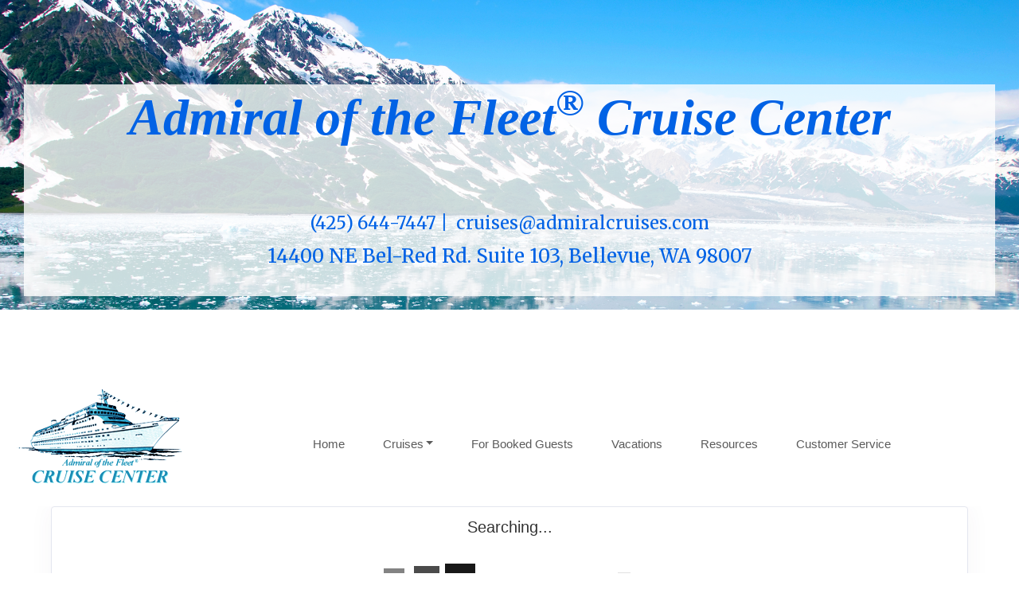

--- FILE ---
content_type: text/html; charset=utf-8
request_url: http://admiralcruises.com/TravelInfo/Search?TravelType=72*Land+Only&EnteredDestination=Europe
body_size: 9473
content:

<!DOCTYPE html>
<html class="nx-html html-default Theme-Water ThemePalette-None MenuTheme-Water-CenterWithLogo ButtonTheme-Rounded-BlueLight">
<head>
    <title>Search Results - Admiral Cruises - Admiral of the Fleet&#174; Cruise Center</title>
    <meta http-equiv="X-UA-Compatible" content="IE=edge" />
    <meta name="viewport" content="width=device-width, initial-scale=1.0" />
    <meta name="keywords" content="" />
    <meta name="title" />
    <meta name="description" content="" />
<meta name="google-site-verification" content="T3BflDvZEFFyYdysT8S2K2vpz5FywQZJY3PAgb0-y6s" />
            <meta property="og:title" content="Search Results - Admiral Cruises - Admiral of the Fleet&#174; Cruise Center" />
            <meta property="og:site_name" content="Admiral Cruises - Admiral of the Fleet&#174; Cruise Center" />
            <meta property="og:type" content="website" />
            <meta property="og:url" content="http://admiralcruises.com/TravelInfo/Search?TravelType=72*Land+Only&EnteredDestination=Europe" />
                <meta property="og:image" content="http://admiralcruises.com/SiteContent/nx2/Sites/839-351130/CustomContent/MyImages/LogoTrans.png" />


    <script src="/bundles/scripts/jquery?v=235DeCRyc2KKtm5-u-WowaGmWHU3ft44y448NxHpMf41"></script>
<script src="/bundles/scripts/bootstrap5?v=4xk_MoODmJAnsMy2sTeG1AoO-wn2tXILqDHA8pXL-vY1"></script>
<script src="/bundles/scripts/BookingObfuscation?v=XBI8UjlrYGjOTPAPvBJNEetFcb-WKR4MMwspkq26zN41"></script>
<script src="/bundles/scripts/modern/searchresults?v=hTt8ktfVghmnTqVKbz9HhJFvL-C8cr24F7q22ip7TQg1"></script>
<script src="/bundles/scripts/offerimpressions?v=diGPDMufV0m_HBnVThRjnCWY3uqcPTOgyp84TYj6fMc1"></script>
<script src="/bundles/scripts/moment?v=yY0BWuMRcr0vbk6d_g-yVamhYrqpofEarFIXmIN2z4w1"></script>
<script src="/bundles/scripts/site?v=6VbQXeNcYpAxrpVc4V5-tvHux_xhuYmac6YZSxXq2HU1"></script>
<script src="/Scripts/Nexcite/PageElements/OfferList.js?v=5.25.7.0"></script>
<script src="/Scripts/initialize-tooltipster.js?v=5.25.7.0"></script>
<script src="/Scripts/daterangepicker.js?v=5.25.7.0"></script>
<script src="/bundles/scripts/select2?v=6MR5MBHGZ3QjFC1RJjyIJfal4kRtta1xxE41hb13rKk1" defer></script>
<script src="/bundles/scripts/jquery_tooltipster?v=r28CmLWU6TNkc_5UafpKmwe071xq6vfmZIBUu0EjjeQ1" defer></script>
<script src="/bundles/scripts/photoswipe?v=I91SJW3zfv_XaW0ciTnyJ5eE5rl4KoxbYs39Bxl3WoM1" defer></script>

    <link href="/content/bundle_bootstrap5?v=9RWLWydDpUL4pAJirTWj6SDsp4lRmXZCU1_qRxrC9Gw1" rel="stylesheet"/>
<link href="/content/bundle_bootstrap5legacy?v=ask4cp_v0aaVuK1kE98r7QDHNlvupYVpj5gOKRg45sk1" rel="stylesheet"/>
<link href="/content/styles/modern/bundle_searchresults?v=GeOhC4CN4NrRuidnHnLbL_ncTk82MOb47WCWxawih9w1" rel="stylesheet"/>
<link href="/content/styles/bundle_site4?v=-tx92udKzIirCsmXqk_QIUB2LesP6NHrKCc-KThihAM1" rel="stylesheet"/>
<link href="/content/themes/default/styles/bundle_sitedefaultthemev4?v=iSepIp0gp1S8Am3bHiTj5iGn4ww3QwBfe86wpH70Yr41" rel="stylesheet"/>
<link href="/content/FontAwesome-v6/css/bundle_FontAwesomeV6?v=J0OudxTax-GztcYFnvHcoL5iXXSDyHpo_S3WVIq5rsM1" rel="stylesheet"/>
<link href="https://fonts.googleapis.com/css?family=Merriweather&v=5.25.7.0" rel="stylesheet"/>
<link href="https://fonts.googleapis.com/css?family=Open+Sans&v=5.25.7.0" rel="stylesheet"/>
<link href="https://fonts.googleapis.com/css?family=Rubik&v=5.25.7.0" rel="stylesheet"/>
<link href="https://fonts.googleapis.com/css?family=Gilda+Display&v=5.25.7.0" rel="stylesheet"/>
<link href="https://fonts.googleapis.com/css?family=Roboto&v=5.25.7.0" rel="stylesheet"/>
<link href="/Content/Themes-v4/Water/Styles/Water.css?v=5.25.7.0" rel="stylesheet"/>
<link href="/Content/daterangepicker.css?v=5.25.7.0" rel="stylesheet"/>
<link href="/Content/Themes-v4/Water/Styles/MenuThemes/CenterWithLogo.css?d=1769065660&v=5.25.7.0" rel="stylesheet"/>
<link href="/SiteContent/NX2/Sites/839-351130/Styles/Theme.css?d=1769065660&v=5.25.7.0" rel="stylesheet"/>
<link href="/SiteContent/NX2/Sites/839-351130/Styles/Buttons.css?d=1769065660&v=5.25.7.0" rel="stylesheet"/>
<link href="/content/styles/bundle_select2?v=Lw0HwQbOlnMEwJ59UR88ZQqd5zWZvD5_J615ADJuli81" rel="preload" as="style" onload="this.onload=null;this.rel='stylesheet'"/>
<noscript><link href="/content/styles/bundle_select2?v=Lw0HwQbOlnMEwJ59UR88ZQqd5zWZvD5_J615ADJuli81" rel="stylesheet"/></noscript>
<link href="/Content/Styles/bundle_tooltipster?v=wwC94Ni4cYNYXJ2b0tuwCjSwXXVL-4cpsIdu4bakYwo1" rel="preload" as="style" onload="this.onload=null;this.rel='stylesheet'"/>
<noscript><link href="/Content/Styles/bundle_tooltipster?v=wwC94Ni4cYNYXJ2b0tuwCjSwXXVL-4cpsIdu4bakYwo1" rel="stylesheet"/></noscript>
<link href="/content/styles/bundle_photoswipe?v=1bBQhxqevj482U0WFrCoAG070GnvvjBnYstzJjhajPE1" rel="preload" as="style" onload="this.onload=null;this.rel='stylesheet'"/>
<noscript><link href="/content/styles/bundle_photoswipe?v=1bBQhxqevj482U0WFrCoAG070GnvvjBnYstzJjhajPE1" rel="stylesheet"/></noscript>
<link href="/content/FontAwesome-v6/css/bundle_FontAwesomeV6?v=J0OudxTax-GztcYFnvHcoL5iXXSDyHpo_S3WVIq5rsM1" rel="preload" as="style" onload="this.onload=null;this.rel='stylesheet'"/>
<noscript><link href="/content/FontAwesome-v6/css/bundle_FontAwesomeV6?v=J0OudxTax-GztcYFnvHcoL5iXXSDyHpo_S3WVIq5rsM1" rel="stylesheet"/></noscript>

    <style>
.nx-body h1, .nx-body h2, .nx-body h3, .nx-body h4 {
    color: #0162e5;
}
</style>
<link href="https://fonts.googleapis.com/css?family=Anton&amp;display=swap" rel="stylesheet" />
        <script async src="https://www.googletagmanager.com/gtag/js?id=G-RD2NEM3G1Q"></script>
        <script>
            window.dataLayer = window.dataLayer || [];
            function gtag() { window.dataLayer.push(arguments); }
            gtag('js', new Date());
            gtag('config', 'G-RD2NEM3G1Q', { cookie_flags: 'Secure' });
                gtag('config', 'UA-153388916-1', { cookie_flags: 'Secure' });
                    </script>
    <!-- TandemHeaderArea -->
    <script>var Image1 = new Image(1, 1); Image1.src = "//data.vacationport.net/NexCiteTracking.png?NXSiteId=839&v=1769102420&PageName=%2fTravelInfo%2fSearch&Referrer=";</script>


</head>
<body class="nx-body body-default">
                

        <div class="nx-menu-top">
            <div class="nx-menu d-none d-sm-block">
                
        <nav class="navbar navbar-expand-sm">
            <div class="container-fluid">
                    <div class="navbar-brand">
                        <a href="/">
                            <img title="Site Logo" class="menu-logo img-fluid" src="/SiteContent/nx2/Sites/839-351130/CustomContent/MyImages/LogoTrans.png" alt="Site Logo" />
                        </a>
                    </div>
                                    <button class="navbar-toggler" type="button" data-bs-toggle="collapse" data-bs-target="#collapsibleNavbar">
                        <span class="navbar-toggler-icon"></span>
                    </button>
                    <div class="collapse navbar-collapse" id="collapsibleNavbar">
                        <div class="d-flex w-100">
                            <ul class="navbar-nav justify-content-center w-100">
            <li class="nav-item ">
                <a href="http://admiralcruises.com/">Home</a>
            </li>
            <li class="nav-item dropdown ">
                <a href="http://admiralcruises.com/Page/Cruises" data-target="http://admiralcruises.com/Page/Cruises" class="nav-link dropdown-toggle" role="button" data-hover="dropdown">Cruises</a>
                <ul class="dropdown-menu ">
            <li class="nav-item ">
                <a href="http://admiralcruises.com/TravelContent/SearchLoading?SearchId=51274&amp;mid=27301" target="">Grand Voyages</a>
            </li>
            <li class="nav-item ">
                <a href="http://admiralcruises.com/TravelContent/SearchLoading?SearchId=51273&amp;mid=27302" target="">World Voyages</a>
            </li>
                </ul>
            </li>
            <li class="nav-item ">
                <a href="http://admiralcruises.com/Page/ForBookedGuests">For Booked Guests</a>
            </li>
            <li class="nav-item ">
                <a href="http://admiralcruises.com/Page/Vacations">Vacations</a>
            </li>
            <li class="nav-item ">
                <a href="http://admiralcruises.com/Page/Resources">Resources</a>
            </li>
            <li class="nav-item ">
                <a href="http://admiralcruises.com/Page/CustomerService">Customer Service</a>
            </li>
                            </ul>
                        </div>
                    </div>
            </div>
        </nav>

            </div>
        </div>
        <div class="nx-mobile-menu d-block d-sm-none">

            

            <nav id="menuGroup" class="navbar navbar-default">
                    <div class="navbar-brand">
                        <a href="/">
                            <img title="Site Logo" class="mobile-menu-logo img-fluid" src="/SiteContent/nx2/Sites/839-351130/CustomContent/MyImages/LogoTrans.png" alt="Site Logo" />
                        </a>
                    </div>
                                    <button class="navbar-toggler ml-auto" type="button" data-bs-toggle="collapse" data-bs-target="#nxMobileMenu" aria-controls="nxMobileMenu" aria-expanded="false" aria-label="Toggle navigation">
                        <span class="navbar-toggler-icon">
                            <i class="fas fa-bars"></i>
                        </span>
                    </button>
                    <div class="collapse navbar-collapse" id="nxMobileMenu">
                        <ul class="navbar-nav mr-auto">
            <li id="menuGroup-84780" class="nav-item  ">
                    <a href="http://admiralcruises.com/" class="nav-link ">Home</a>
            </li>
            <li id="menuGroup-84781" class="nav-item  ">
                    <div class="clearfix">
                        <a href="http://admiralcruises.com/Page/Cruises" class="nav-link float-start ">Cruises</a>
                        <a class="nav-link float-end collapsed" data-bs-target="#ddl84781" aria-controls="ddl84781" data-bs-toggle="collapse" role="button" aria-expanded="false">
                            <i class="fa fa-caret-down" style="font-size: 20px;"></i>
                        </a>
                    </div>
                    <ul id="ddl84781" class="collapse list-unstyled " data-parent="#menuGroup">
            <li id="menuGroup-84781" class="nav-item  ">
                    <a href="http://admiralcruises.com/TravelContent/SearchLoading?SearchId=51274&amp;mid=27301" class="nav-link " target="">Grand Voyages</a>
            </li>
            <li id="menuGroup-84781" class="nav-item  ">
                    <a href="http://admiralcruises.com/TravelContent/SearchLoading?SearchId=51273&amp;mid=27302" class="nav-link " target="">World Voyages</a>
            </li>
                    </ul>
            </li>
            <li id="menuGroup-22355" class="nav-item  ">
                    <a href="http://admiralcruises.com/Page/ForBookedGuests" class="nav-link ">For Booked Guests</a>
            </li>
            <li id="menuGroup-84783" class="nav-item  ">
                    <a href="http://admiralcruises.com/Page/Vacations" class="nav-link ">Vacations</a>
            </li>
            <li id="menuGroup-22352" class="nav-item  ">
                    <a href="http://admiralcruises.com/Page/Resources" class="nav-link ">Resources</a>
            </li>
            <li id="menuGroup-22353" class="nav-item  ">
                    <a href="http://admiralcruises.com/Page/CustomerService" class="nav-link ">Customer Service</a>
            </li>
                        </ul>
                    </div>
            </nav>

        </div>
        <div class="nx-header">
                <div id="ContentArea-Header" class="nx-container-header nx-container-size-default">
    <div class="row " style="max-width: 100%; margin: auto;">
            <div id="column-textblock-857849" class="col-md-12 column-page-element column-textblock">

    <style type="text/css">
        #textblock-857849 {
            position: relative;
            z-index: 1;
        }

            #textblock-857849:before {
                content: "";
                position: absolute;
                z-index: -1;
                top: 0;
                bottom: 0;
                left: 0;
                right: 0;
                background-image: url('/SiteContent/nx2/Sites/839-351130/CustomContent/CustomBanners/alaska-810433.png');
                
                             background-size: 100%;
                         background-repeat: no-repeat;
                         background-attachment: scroll;
                                     opacity: 1;
            }
    </style>



<div id="textblock-857849" class="textblock" style="padding: 30px;  ">


        <div class="contentrow">
<p>&nbsp;</p>

<p>&nbsp;</p>

<div style="background-color: #ffffffc9; margin-left: auto; margin-right: auto; padding: 15px; display: inline-block; width: 100%;">
<h1 style="text-align: center; line-height: 0.8em; font-size: 64px;"><em><span style="font-family:times new roman,times,serif;"><strong><span style="color: #0162e5;">Admiral of the Fleet<sup>&reg;</sup> Cruise Center</span></strong></span></em></h1>

<p>&nbsp;</p>

<p>&nbsp;</p>

<p style="text-align: center;"><span style="font-size: 22px;"><a href="tel:425-644-7447"><span style="color: #0162e5; ">(425) 644-7447</span></a>&nbsp;</span><span style="color: #0162e5; font-size: 28px; "><span style="font-size: 22px;">|&nbsp;<script type="text/javascript">WriteTransform("\u003cn uers=\"znvygb:pehvfrf@nqzvenypehvfrf.pbz\"\u003e \u003cfcna fglyr=\"pbybe: #0162r5;\"\u003epehvfrf@nqzvenypehvfrf.pbz\u003c/fcna\u003e\u003c/n\u003e")</script></span><br>
<span style="font-size: 24px;"><span style="color: #0162e5; ">14400 NE Bel-Red Rd. Suite 103, Bellevue, WA 98007</span></span></span></p>
</div>

<p>&nbsp;</p>

<p>&nbsp;</p>
        </div>
</div>



                            </div>
    </div>
    </div>



        </div>
        <div class="nx-menu-bottom">
            <div class="nx-menu container size-default d-none d-sm-block">
                <nav>

                    
        <nav class="navbar navbar-expand-sm">
            <div class="container-fluid">
                    <div class="navbar-brand">
                        <a href="/">
                            <img title="Site Logo" class="menu-logo img-fluid" src="/SiteContent/nx2/Sites/839-351130/CustomContent/MyImages/LogoTrans.png" alt="Site Logo" />
                        </a>
                    </div>
                                    <button class="navbar-toggler" type="button" data-bs-toggle="collapse" data-bs-target="#collapsibleNavbar">
                        <span class="navbar-toggler-icon"></span>
                    </button>
                    <div class="collapse navbar-collapse" id="collapsibleNavbar">
                        <div class="d-flex w-100">
                            <ul class="navbar-nav justify-content-center w-100">
            <li class="nav-item ">
                <a href="http://admiralcruises.com/">Home</a>
            </li>
            <li class="nav-item dropdown ">
                <a href="http://admiralcruises.com/Page/Cruises" data-target="http://admiralcruises.com/Page/Cruises" class="nav-link dropdown-toggle" role="button" data-hover="dropdown">Cruises</a>
                <ul class="dropdown-menu ">
            <li class="nav-item ">
                <a href="http://admiralcruises.com/TravelContent/SearchLoading?SearchId=51274&amp;mid=27301" target="">Grand Voyages</a>
            </li>
            <li class="nav-item ">
                <a href="http://admiralcruises.com/TravelContent/SearchLoading?SearchId=51273&amp;mid=27302" target="">World Voyages</a>
            </li>
                </ul>
            </li>
            <li class="nav-item ">
                <a href="http://admiralcruises.com/Page/ForBookedGuests">For Booked Guests</a>
            </li>
            <li class="nav-item ">
                <a href="http://admiralcruises.com/Page/Vacations">Vacations</a>
            </li>
            <li class="nav-item ">
                <a href="http://admiralcruises.com/Page/Resources">Resources</a>
            </li>
            <li class="nav-item ">
                <a href="http://admiralcruises.com/Page/CustomerService">Customer Service</a>
            </li>
                            </ul>
                        </div>
                    </div>
            </div>
        </nav>

                </nav>
            </div>
        </div>
    <div class="nx-page">
            <div id="ContentArea-Page" class="nx-container-page nx-container-size-default">
    <div class="row " style="">
            <div id="column-staticcontent-0" class="col-md-12 column-page-element column-staticcontent">



<script>
    var bookingEngineParams = { Action: '/TravelInfo/LoadBookingEngine' };
</script>


<div class="container-xxl">
    <div class="row">
        <div class="col-lg-12" id="apicall">
            <div class="card card-custom gutter-b mb-6">
                <div id="loading-animation" class="loading-animation">
    <div id="loading-animation-text" class="animation-text">Searching...</div>
    <div class="animation-image">
        <div id="floatBarsG">
            <div id="floatBarsG_1" class="floatBarsG"></div>
            <div id="floatBarsG_2" class="floatBarsG"></div>
            <div id="floatBarsG_3" class="floatBarsG"></div>
            <div id="floatBarsG_4" class="floatBarsG"></div>
            <div id="floatBarsG_5" class="floatBarsG"></div>
            <div id="floatBarsG_6" class="floatBarsG"></div>
            <div id="floatBarsG_7" class="floatBarsG"></div>
            <div id="floatBarsG_8" class="floatBarsG"></div>
        </div>
    </div>
</div>

            </div>
        </div>
    </div>
</div>
<input type="hidden" id="selectedOffers" value="" />


    <style>
        .pswp {
            z-index: 2500;
        }

            .pswp img {
                max-width: none;
                object-fit: contain;
            }

        .pswp__caption__center {
            text-align: center !important;
        }
    </style>
    <!-- Root element of PhotoSwipe. Must have class pswp. -->
    <div class="pswp" tabindex="-1" role="dialog" aria-hidden="true">

        <!-- Background of PhotoSwipe.
             It's a separate element as animating opacity is faster than rgba(). -->
        <div class="pswp__bg"></div>

        <!-- Slides wrapper with overflow:hidden. -->
        <div class="pswp__scroll-wrap">

            <!-- Container that holds slides.
                PhotoSwipe keeps only 3 of them in the DOM to save memory.
                Don't modify these 3 pswp__item elements, data is added later on. -->
            <div class="pswp__container">
                <div class="pswp__item"></div>
                <div class="pswp__item"></div>
                <div class="pswp__item"></div>
            </div>

            <!-- Default (PhotoSwipeUI_Default) interface on top of sliding area. Can be changed. -->
            <div class="pswp__ui pswp__ui--hidden">

                <div class="pswp__top-bar">

                    <!--  Controls are self-explanatory. Order can be changed. -->

                    <div class="pswp__counter"></div>

                    <button class="pswp__button pswp__button--close" title="Close (Esc)"></button>

                    <button class="pswp__button pswp__button--share" title="Share"></button>

                    <button class="pswp__button pswp__button--fs" title="Toggle fullscreen"></button>

                    <button class="pswp__button pswp__button--zoom" title="Zoom in/out"></button>

                    <!-- Preloader demo https://codepen.io/dimsemenov/pen/yyBWoR -->
                    <!-- element will get class pswp__preloader--active when preloader is running -->
                    <div class="pswp__preloader">
                        <div class="pswp__preloader__icn">
                            <div class="pswp__preloader__cut">
                                <div class="pswp__preloader__donut"></div>
                            </div>
                        </div>
                    </div>
                </div>

                <div class="pswp__share-modal pswp__share-modal--hidden pswp__single-tap">
                    <div class="pswp__share-tooltip"></div>
                </div>

                <button class="pswp__button pswp__button--arrow--left" title="Previous (arrow left)">
                </button>

                <button class="pswp__button pswp__button--arrow--right" title="Next (arrow right)">
                </button>

                <div class="pswp__caption">
                    <div class="pswp__caption__center"></div>
                </div>

            </div>

        </div>

    </div>
    <script>
        let activeGallery = null;

        $(document).ready(function () {
            $('[data-gallery]').on('click', function () {
                openGallery(this, $(this).data('gallery'));
            });
        });

        function openGallery(selectedImage, gallery) {
            if (activeGallery) {
                // Prevent double initialization
                return;
            }

            let pswpElement = document.querySelector('.pswp'),
                galleryImages = Array.from(document.querySelectorAll(`[data-gallery="${gallery}"]`)),
                galleryCaptions = galleryImages.map(e => e.dataset['caption']),
                galleryCredits = galleryImages.map(e => e.dataset['credit']),
                index = galleryImages.indexOf(selectedImage),
                items = galleryImages.map((img, index) => {
                    let title = `${galleryCaptions[index]} ${(galleryCredits[index] ? `<br/>${galleryCredits[index]}` : ``)}`;
                    return {
                        src: img.src,
                        title: title,
                        w: window.innerWidth,
                        h: window.innerHeight
                    };
                }),
                options = {
                    index: index,
                    shareEl: false,
                    clickToCloseNonZoomable: true,
                    tapToClose: true,
                    scaleMode: 'orig'
                };

            // Create photo swipe
            activeGallery = new PhotoSwipe(pswpElement, PhotoSwipeUI_Default, items, options);

            if (!activeGallery || typeof activeGallery.listen !== 'function') {
                console.error("PhotoSwipe failed to initialize.");
                activeGallery = null;
                return;
            }

            activeGallery.listen('close', () => {
                activeGallery = null;
            });

            activeGallery.init();

            // Update inner width and inner height
            window.addEventListener("resize", () => items.forEach(item => {
                item.w = window.innerWidth;
                item.h = window.innerHeight;
            }));
        }
    </script>


<script>
    var searchRequest = {"DistributorId":0,"AgentSettings":null,"SearchType":null,"SearchId":null,"PriceIds":null,"SupplierIds":null,"Suppliers":null,"LocationIds":null,"LocationName":"Europe","UseFreeformLocationName":true,"DepartureState":"","StartDate":null,"EndDate":null,"NightsMinimum":null,"NightsMaximum":null,"TravelTypeId":72,"InterestIds":null,"BudgetStart":null,"BudgetEnd":null,"SortResults":null,"TravelTypeSort":null,"SupplierFilter":null,"TravelTypeFilter":null,"InterfaceId":null,"OfferFlagList":null,"ExclusivesOnly":false,"DepartureLocations":null,"DepartureLocationIds":null,"ShipNames":null,"AllowedCurrencyListMultiCurrency":null,"AllowedCurrencyListSingleCurrency":null,"CurrencyOmitList":null,"DateRangeType":null,"AgencyId":null,"CalculateConsumerBooking":null,"ReturnTravelTypeCounts":null,"DepartureCityFilter":null,"ReturnAllPrices":null,"ReturnPriceListOnly":null,"PurchaseByDate":null,"PropertyName":null,"DistributorGroupId":null,"Level":null,"CurrencyCode":null,"PreferredCurrency":null,"SupplierUniqueId":null,"AmenityIds":null,"IndustrySpecials":false,"ReturnAmenities":null,"ShipId":null,"PropertyId":null,"PropertyBrandId":null,"DepartDays":null,"ExternalAffiliationIds":null,"PromotionLevel":null,"CommissionOfficeId":null,"SpecialDepartureDate":null,"AmenitiesOnly":null,"CalculateAgentBooking":null,"BookingAgentId":null,"TravelSubTypeId":null,"IncludeYearInAlternateDates":null,"AllSpecials":null,"IncludeOfferImages":false,"SearchCriteria":{"SearchType":"Land Only","TravelType":"72*Land Only","Destination":null,"DeparturePort":null,"Location":"Europe","EnteredDestination":null,"Suppliers":null,"SupplierIds":null,"MaxBudget":null,"MinBudget":null,"Ships":null,"StartDate":null,"EndDate":null,"DateOption":null,"Special":null,"NightsMaximum":null,"NightsMinimum":null,"TravelSubTypeId":null,"TravelTypeId":null,"InterestIds":null,"ExclusivesOnly":false,"DateRangeType":null,"AmenityIds":null,"PropertyId":null,"DepartureLocationIds":null,"DepartureState":"","SpecialDepartureDate":null,"LocationIds":null,"SearchId":null,"Title":null,"TravelContentTypeFilter":null},"PageNumber":null,"SortBy":null,"SortOrder":null,"DestinationsFilter":null,"DeparturePortsFilter":null,"SuppliersFilter":null,"ShipsFilter":null,"BudgetFilter":null,"LengthFilter":null,"DateFilter":null,"AmenitiesFilter":null,"IndustrySpecialsFilter":false,"TravelTypeIdFilter":null,"TravelSubTypeIdFilter":null,"PassengerCapacityFilter":null,"CurrentSearchUrl":null,"ChangeOfferDisplay":false,"Preview":null,"Mid":null,"Host":null,"TravelContentTypeFilter":null,"IncludeAmenities":true,"Title":null,"AllowBookingOnlyOffers":false,"LimitSupplierOffers":false,"Account":null,"SortExcludedSuppliers":false};
    var searchUrl = "/JsonData/Search";
    let destinationssummary;
    let supplierssummary;
    let departureportssummary;
    let shipssummary;
    let amenitiessummary;
    let passengercapacitysummary;

    $(document).ready(function () {
        destinationssummary = new FilterSummary('destinations');
        supplierssummary = new FilterSummary('suppliers');
        departureportssummary = new FilterSummary('departureports');
        shipssummary = new FilterSummary('ships');
        amenitiessummary = new FilterSummary('amenities');
        passengercapacitysummary = new FilterSummary('passengercapacities');

        var hashURL = location.href.slice(location.href.indexOf('#'));
        if (hashURL)
        {
            searchRequest = setDataFromUrl(hashURL);
        }

        searchRequest["ChangeOfferDisplay"] = false;
        viewSearchResultPage(searchRequest["PageNumber"], '#apicall', 0);

        $(window).on("hashchange", function () {
            Refresh();
        });
    });
</script>

                            </div>
    </div>
    </div>



    </div>
        <div class="nx-footer">
    <div id="ContentArea-Footer" class="nx-container-footer nx-container-size-default">
    <div class="row " style="">
            <div id="column-textblock-594868" class="col-md-4 column-page-element column-textblock">




<div id="textblock-594868" class="textblock" style="padding: 15px;  ">


        <div class="contentrow">
<p><strong>Admiral Cruises - Admiral of the Fleet® Cruise Center</strong><br>
Call: 425-644-7447<br>
Email: <script type="text/javascript">WriteTransform("\u003cn uers=\"znvygb:pehvfrf@nqzvenypehvfrf.pbz\"\u003epehvfrf@nqzvenypehvfrf.pbz \u003c/n\u003e")</script><br>
Bellevue, WA</p>

<p></p>
        </div>
</div>



                            </div>
            <div id="column-none-0" class="col-md-6 column-page-element column-none">
                    <div class="row " style="">
            <div id="column-textblock-0" class="col-md-12 column-page-element column-textblock">




<div id="textblock-0" class="textblock" style="padding: 15px;  ">


        <div class="contentrow">
<div style="padding: 15px; margin-right: auto; margin-left: auto; background-color: rgb(255, 255, 255); width: 80%;">
<p style="text-align: center;"><img alt="Ensembl Travel Group" src="/SiteContent/nx2/Sites/839-351130/CustomContent/MyImages/Ensemble.png" style="width: 136px; height: 80px; margin-right: 10px; margin-left: 10px;"><img alt="CLIN" src="/SiteContent/nx2/Sites/839-351130/CustomContent/MyImages/clialogocolor2014.jpg" style="width: 129px; height: 50px; margin-right: 10px; margin-left: 10px;"><img alt="IATAN" src="/SiteContent/nx2/Sites/839-351130/CustomContent/MyImages/IATAN_logo-transparent.png" style="width: 52px; height: 50px; margin-right: 10px; margin-left: 10px;"></p>
</div>
        </div>
</div>



                            </div>
    </div>
    <div class="row " style="">
            <div id="column-none-0" class="col-md-12 column-page-element column-none">
                            </div>
    </div>
            </div>
            <div id="column-socialmediashare-102456" class="col-md-2 column-page-element column-socialmediashare">
        <div class="page-element socialmediashare flexcenter ">
            <div id="socialMediaItems-102456" class="d-table contentrow VerticalBarSmall" style="max-width: 100%;  padding: 15px; ">
                <ul>
                        <li class="share-Facebook">
                            <a href="https://www.facebook.com/sharer/sharer.php?u=http%3a%2f%2fadmiralcruises.com%2fTravelInfo%2fSearch%3fTravelType%3d72*Land%2bOnly%26EnteredDestination%3dEurope" title="Share this page to Facebook" target="_blank">
                                
                            </a>
                        </li>
                        <li class="share-LinkedIn">
                            <a href="http://www.linkedin.com/shareArticle?mini=true&amp;url=http%3a%2f%2fadmiralcruises.com%2fTravelInfo%2fSearch%3fTravelType%3d72*Land%2bOnly%26EnteredDestination%3dEurope&amp;title=Admiral+Cruises+-+Admiral+of+the+Fleet%c2%ae+Cruise+Center" title="Share this page to LinkedIn" target="_blank">
                                
                            </a>
                        </li>
                        <li class="share-Twitter">
                            <a href="http://twitter.com/intent/tweet?url=http%3a%2f%2fadmiralcruises.com%2fTravelInfo%2fSearch%3fTravelType%3d72*Land%2bOnly%26EnteredDestination%3dEurope&amp;text=Admiral+Cruises+-+Admiral+of+the+Fleet%c2%ae+Cruise+Center" title="Share this page to Twitter" target="_blank">
                                
                            </a>
                        </li>
                </ul>
            </div>
        </div>
                            </div>
    </div>
    </div>


                    </div>


    </body>
</html>
<!-- Version 5.25.7.0 - S:True - P:True - V:4 -->


--- FILE ---
content_type: text/css
request_url: http://admiralcruises.com/SiteContent/NX2/Sites/839-351130/Styles/Theme.css?d=1769065660&v=5.25.7.0
body_size: 972
content:
:root {
  --nx-bg-primary: #eeeeee;
  --nx-bg-secondary: #49bfd7;
  --nx-bg-tertiary: #0162e5;
  --nx-border-primary: #eeeeee;
  --nx-border-secondary: #49bfd7;
  --nx-border-tertiary: #0162e5;
  --nx-text-primary: #0162e5;
  --nx-text-secondary: #ffffff;
  --nx-text-tertiary: #ffffff; }

.nx-body {
  background-image: url("");
  background-color: rgba(0, 0, 0, 0);
  background-position: center top;
  background-repeat: no-repeat;
  background-size: cover;
  background-attachment: fixed;
  color: #444444;
  font-family: Merriweather, Times New Roman;
  font-size: 15px;
  line-height: 1.5; }

.nx-header {
  background-color: rgba(0, 0, 0, 0);
  color: #0162e5;
  font-family: Merriweather, Times New Roman;
  font-size: 1em; }

.nx-menu-top {
  display: none; }

.nx-menu-bottom {
  display: block; }

.nx-menu-top .nx-menu {
  max-width: 100%;
  margin-inline: auto; }

.nx-menu-bottom .nx-menu {
  max-width: 100%; }

.nx-menu-bottom .nx-menu > nav {
  max-width: 100%;
  margin-inline: auto; }

.nx-menu nav {
  background-color: #ffffff;
  font-family: Arial;
  font-size: 15px;
  border-top: 1px solid #ffffff;
  border-bottom: 1px solid #ffffff; }

.nav-item.selected a {
  color: #49bfd7; }

.nx-menu nav ul li {
  background-color: #ffffff; }

.nx-menu nav ul li:hover,
.nx-menu nav ul li:active,
.nx-menu nav ul li:focus {
  background-color: #eeeeee; }

.nx-menu nav ul li.selected {
  background-color: #eeeeee; }

.nx-menu nav ul li a {
  color: #5b5b5b;
  text-transform: none;
  font-weight: normal; }

.nx-menu nav ul li a:hover {
  font-weight: Normal; }

.nx-menu nav ul li a:focus,
.nx-menu nav ul li a:hover {
  color: #49bfd7; }

.nx-menu nav ul ul,
.nx-menu nav ul ul ul {
  background-color: #eeeeee;
  border-color: #ffffff; }

.nx-menu nav ul ul li,
.nx-menu nav ul ul ul li {
  background-color: #eeeeee;
  border-color: #ffffff; }

.nx-menu nav ul ul li:hover,
.nx-menu nav ul ul ul li:hover {
  background-color: #ffffff; }

.nx-menu nav ul ul li a,
.nx-menu nav ul ul ul li a {
  color: #49bfd7;
  font-size: 1em; }

.nx-menu nav ul ul li a:hover,
.nx-menu nav ul ul li a:active,
.nx-menu nav ul ul li a:focus {
  color: #5b5b5b; }

.nx-menu nav ul ul li.selected,
.nx-menu nav ul ul ul li.selected {
  background-color: #ffffff; }

.nx-page .column-textblock,
.nx-body .destinations,
.nx-page .column-offerlist,
.nx-page .column-destinationshowcase,
.nx-page .column-breadcrumbnavigation,
.nx-page .column-photogallery,
.nx-page .column-quicksearch,
.nx-page .column-cruisesearch,
.nx-page .column-form,
.nx-page .column-newslettersignup,
.nx-page .column-sweepstakessignup,
.nx-body #location,
.nx-page .column-facebooktimeline,
.nx-page .column-twittertimeline,
.nx-page .column-staticcontent {
  background-color: rgba(0, 0, 0, 0); }

.nx-body .PageElement-Title,
.nx-body h1,
.nx-body h2,
.nx-body h3,
.nx-body h4 {
  color: #0162e5;
  font-family: Merriweather, Times New Roman; }

.nx-body a {
  color: #49bfd7; }

.nx-body a:focus,
.nx-body a:hover {
  color: #999999; }

.nx-body .destination-showcase-title {
  font-family: Merriweather, Times New Roman; }

.nx-body .primary-font-color {
  color: #0162e5; }

.nx-body .secondary-font-color {
  color: #ffffff; }

.nx-body .primary-bg-color {
  background: #eeeeee;
  color: #0162e5;
  border-top: 2px  solid #eeeeee;
  border-bottom: 1px #E2E0DB solid; }

.nx-body .secondary-bg-color {
  background: #49bfd7;
  color: #ffffff;
  border-top: 2px  solid #49bfd7;
  border-bottom: 1px #E2E0DB solid; }

.nx-body .tertiary-bg-color {
  background: #0162e5;
  color: #ffffff;
  border-top: 2px  solid #0162e5;
  border-bottom: 1px #E2E0DB solid; }

.nx-body .primary-border, .offerList .offer {
  border: 1px solid #eeeeee; }

.nx-body .secondary-border {
  border: 1px solid #49bfd7; }

.nx-body .tertiary-border {
  border: 1px solid #0162e5; }

.nx-page {
  background: rgba(0, 0, 0, 0); }

.offerList .offer-list1-wrapper,
.offerList .offer-list2-wrapper {
  border: 1px solid rgba(0, 0, 0, 0); }

.nx-footer {
  background-color: #eeeeee;
  color: #444444; }

.nx-footer a {
  color: #49bfd7; }

.nx-footer a:hover {
  color: #999999; }


--- FILE ---
content_type: text/css
request_url: http://admiralcruises.com/SiteContent/NX2/Sites/839-351130/Styles/Buttons.css?d=1769065660&v=5.25.7.0
body_size: 410
content:
.nx-body .button-default {outline: none;text-align: center;padding-top: 1px;padding-right: 6px;padding-bottom: 1px;padding-left: 6px;border: none;border-radius: 4px;background: #1f98bf;color: #ffffff;font-family: Arial;font-size: 12px;font-weight: 400;} .nx-body a.button-default {text-align: center;text-decoration: none;color: #ffffff;} .nx-body .button-default:hover, .nx-body .button-default:active, .nx-body a.button-default:focus {color: #ffffff;background: #1d8baf;} .nx-body a.button-default:hover, .nx-body a.button-default:active, .nx-body a.button-default:focus {color: #ffffff;} .nx-body .button-action {outline: none;text-align: center;padding-top: 1px;padding-right: 6px;padding-bottom: 1px;padding-left: 6px;border: none;border-radius: 4px;background: #1f98bf;color: #ffffff;font-family: Arial;font-size: 12px;font-weight: 400;} .nx-body a.button-action {text-align: center;text-decoration: none;color: #ffffff;} .nx-body .button-action:hover, .nx-body .button-action:active, .nx-body a.button-action:focus {color: #ffffff;background: #1d8baf;} .nx-body a.button-action:hover, .nx-body a.button-action:active, .nx-body a.button-action:focus {color: #ffffff;}